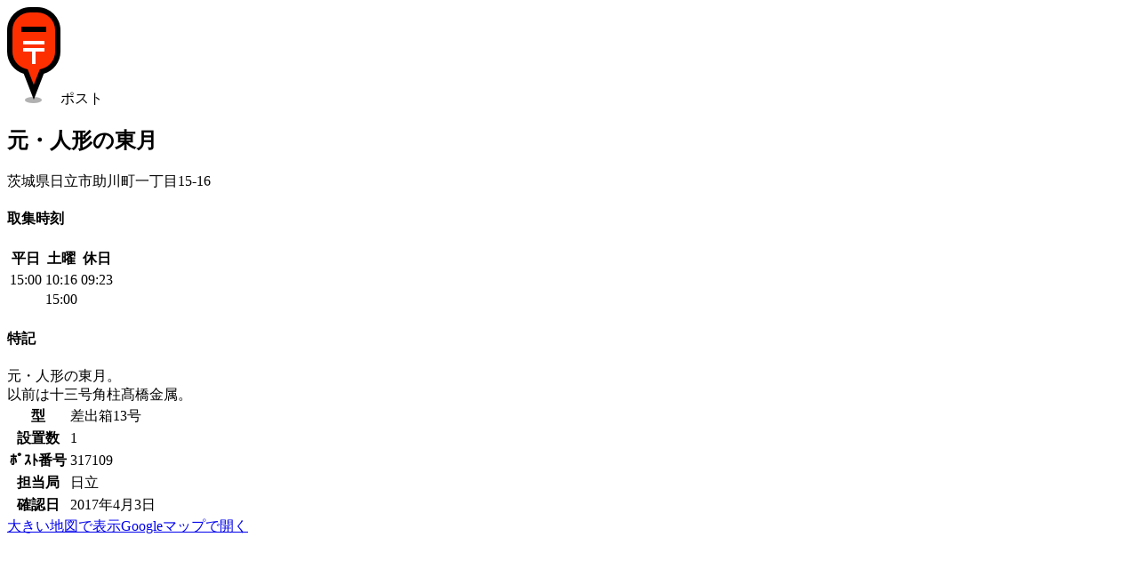

--- FILE ---
content_type: text/html; charset=UTF-8
request_url: https://www.postmap.org/map/45499
body_size: 7274
content:
<!DOCTYPE html>
<html lang="ja">
<head>
<meta charset="utf-8">
<title>【ポスト】元・人形の東月 | ポストマップ</title>
<link rel="canonical" href="https://www.postmap.org/map/45499">

<meta name="description" content="差出箱13号。茨城県日立市助川町一丁目15-16。">
<meta name="thumbnail" content="https://www.postmap.org/img/post.png">
<link rel="stylesheet" type="text/css" href="/css/common.css?0.63">
<link rel="stylesheet" type="text/css" href="/css/leaflet.css?1.9.4">
<link rel="stylesheet" type="text/css" href="/css/mapview.css?0.63">
<script type="text/javascript" src="/js/jquery-3.6.4.min.js"></script>
<script type="text/javascript" src="/js/common.js?0.63"></script>
<script type="text/javascript" src="/js/leaflet.js?1.9.4"></script>
<script type="text/javascript" src="/js/mapview.js?0.63"></script>

<!-- Global site tag (gtag.js) - Google Analytics -->
<script async src="https://www.googletagmanager.com/gtag/js?id=UA-174027860-1"></script>
<script>
  window.dataLayer = window.dataLayer || [];
  function gtag(){dataLayer.push(arguments);}
  gtag('js', new Date());

  gtag('config', 'UA-174027860-1');
</script>


<script type="text/javascript">
var _csrftoken = 'sFyO0V6xrp8GKKnKsDCoHoXzWbEURCqHhb6J';
var _photourl = 'https://files.postmap.org/';
var _user = null;
</script>

<meta name="viewport" content="width=device-width,initial-scale=1">
<link rel="shortcut icon" href="/img/icon.png">
</head>
<body id="body_map">

<div id="mainWrapper">

<a href="/" class="goHome" title="HOME"></a><div id="headIcon"><img src="/img/marker/1.png" class="icon">ポスト</div><h2>元・人形の東月</h2><div class="addr">茨城県日立市助川町一丁目15-16</div><div id="mapWrapper"><div id="mapCanvas"></div></div><div id="photos"><a href="/photo/768960" width="112" height="150" class="loading"></a><a href="/photo/768958" width="200" height="150" class="loading"></a><a href="/photo/768961" width="200" height="150" class="loading"></a><a href="/photo/768959" width="200" height="150" class="loading"></a><a href="/photo/11936" width="200" height="150" class="loading"></a></div><section><h4>取集時刻</h4><table class="posttime"><thead><tr><th>平日</th><th>土曜</th><th>休日</th></tr></thead><tbody><tr><td>15:00</td><td>10:16</td><td>09:23</td></tr><tr><td></td><td>15:00</td><td></td></tr></tbody></table></section><section><h4>特記</h4><article class="body">元・人形の東月。<br />
以前は十三号角柱髙橋金属。</article></section><section><table class="info"><tr><th>型</th><td>差出箱13号</td></tr><tr><th>設置数</th><td>1</td></tr><tr><th>ﾎﾟｽﾄ番号</th><td>317109</td></tr><tr><th>担当局</th><td>日立</td></tr><tr><th>確認日</th><td>2017年4月3日</td></tr></table></section><section class="links"><a href="/map?id=45499">大きい地図で表示</a><a href="https://www.google.co.jp/maps/search/36.595413,140.650374" target="google" class="googleMapsLink">Googleマップで開く</a></section><div class="ads">
<script async src="https://pagead2.googlesyndication.com/pagead/js/adsbygoogle.js"></script>
<!-- sq -->
<ins class="adsbygoogle"
     style="display:block"
     data-ad-client="ca-pub-2858062111819904"
     data-ad-slot="4255048043"
     data-ad-format="auto"
     data-full-width-responsive="true"></ins>
<script>
     (adsbygoogle = window.adsbygoogle || []).push({});
</script>
</div>
<section><h4>近くの郵便ポスト</h4><ul class="nearby"><li class="cf"><code class="icon-1"></code><span><a href="/map/316482">山内タバコ店</a><small>茨城県日立市鹿島町二丁目3-12</small><small>247m, 差出箱14号</small></span></li><li class="cf"><code class="icon-1"></code><span><a href="/map/2626">日立助川郵便局の前</a><small>茨城県日立市助川町二丁目2-2</small><small>237m, 差出箱13号</small></span></li><li class="cf"><code class="icon-1"></code><span><a href="/map/45502">ザ・パーク日立助川町第1</a><small>茨城県日立市助川町一丁目8</small><small>271m, 差出箱13号</small></span></li><li class="cf"><code class="icon-1"></code><span><a href="/map/45497">フードショップオオタケ</a><small>茨城県日立市弁天町一丁目22-6</small><small>312m, 差出箱13号</small></span></li><li class="cf"><code class="icon-1"></code><span><a href="/map/1533096">日立市役所前</a><small>茨城県日立市助川町一丁目1-1</small><small>364m, 差出箱13号</small></span></li><li class="cf"><code class="icon-1"></code><span><a href="/map/45510">助川町二丁目交差点近く</a><small>茨城県日立市助川町二丁目5-14</small><small>398m, 差出箱13号</small></span></li><li class="cf"><code class="icon-1"></code><span><a href="/map/45508">ワインショップスズキ</a><small>茨城県日立市弁天町一丁目4-9</small><small>360m, 差出箱13号</small></span></li><li class="cf"><code class="icon-2"></code><span><a href="/map/1252937">ローソン日立高鈴町一丁目店内</a><small>茨城県日立市高鈴町一丁目5-11</small><small>471m</small></span></li><li class="cf"><code class="icon-1"></code><span><a href="/map/45511">鹿島町２－２０－１３</a><small>茨城県日立市鹿島町二丁目20-13</small><small>515m, 差出箱13号</small></span></li><li class="cf"><code class="icon-1"></code><span><a href="/map/880614">マルトSC平沢店</a><small>茨城県日立市高鈴町一丁目3</small><small>490m, 差出箱14号</small></span></li><li><script async src="https://pagead2.googlesyndication.com/pagead/js/adsbygoogle.js"></script>
<ins class="adsbygoogle"
     style="display:block"
     data-ad-format="fluid"
     data-ad-layout-key="-i7+6-v-21+6x"
     data-ad-client="ca-pub-2858062111819904"
     data-ad-slot="4757287522"></ins>
<script>
     (adsbygoogle = window.adsbygoogle || []).push({});
</script>
</li></ul></section><section><h4>近くの郵便局</h4><ul class="nearby"><li class="cf"><code class="icon-3"></code><span><a href="/map/63248">日立助川郵便局</a><small>茨城県日立市助川町二丁目2-2</small><small>233m</small></span></li><li class="cf"><code class="icon-3"></code><span><a href="/map/84191">日立幸町郵便局</a><small>茨城県日立市幸町一丁目14-1</small><small>864m</small></span></li><li class="cf"><code class="icon-3"></code><span><a href="/map/63247">日立郵便局</a><small>茨城県日立市幸町二丁目3-28</small><small>1,010m</small></span></li></ul></section>
<script type="text/javascript">

var _data = {"icon":1,"lat":36.595413,"lng":140.650374,"photos":[{"pid":768960,"filepath":"files\/node201704\/1491181525_7905.jpg","w":480,"h":640,"t":1491181525,"memo":"","uid":7905},{"pid":768958,"filepath":"files\/node201704\/1491181518_7905.jpg","w":640,"h":480,"t":1491181518,"memo":"","uid":7905},{"pid":768961,"filepath":"files\/node201704\/1491181527_7905.jpg","w":640,"h":480,"t":1491181527,"memo":"","uid":7905},{"pid":768959,"filepath":"files\/node201704\/1491181522_7905.jpg","w":640,"h":480,"t":1491181522,"memo":"","uid":7905},{"pid":11936,"filepath":"files\/node197001\/PA0_0205.JPG","w":320,"h":240,"t":0,"memo":"無題","uid":1072}]};

</script>

</div>

<footer><a href="/">TOP</a><a href="/about">運営等</a><a href="/terms">利用規約・個人情報</a><a href="/help">ヘルプ</a></footer>
</body>
</html>


--- FILE ---
content_type: text/html; charset=utf-8
request_url: https://www.google.com/recaptcha/api2/aframe
body_size: 268
content:
<!DOCTYPE HTML><html><head><meta http-equiv="content-type" content="text/html; charset=UTF-8"></head><body><script nonce="4axM4H2_hsRwx3HFOIYNgQ">/** Anti-fraud and anti-abuse applications only. See google.com/recaptcha */ try{var clients={'sodar':'https://pagead2.googlesyndication.com/pagead/sodar?'};window.addEventListener("message",function(a){try{if(a.source===window.parent){var b=JSON.parse(a.data);var c=clients[b['id']];if(c){var d=document.createElement('img');d.src=c+b['params']+'&rc='+(localStorage.getItem("rc::a")?sessionStorage.getItem("rc::b"):"");window.document.body.appendChild(d);sessionStorage.setItem("rc::e",parseInt(sessionStorage.getItem("rc::e")||0)+1);localStorage.setItem("rc::h",'1769028142581');}}}catch(b){}});window.parent.postMessage("_grecaptcha_ready", "*");}catch(b){}</script></body></html>